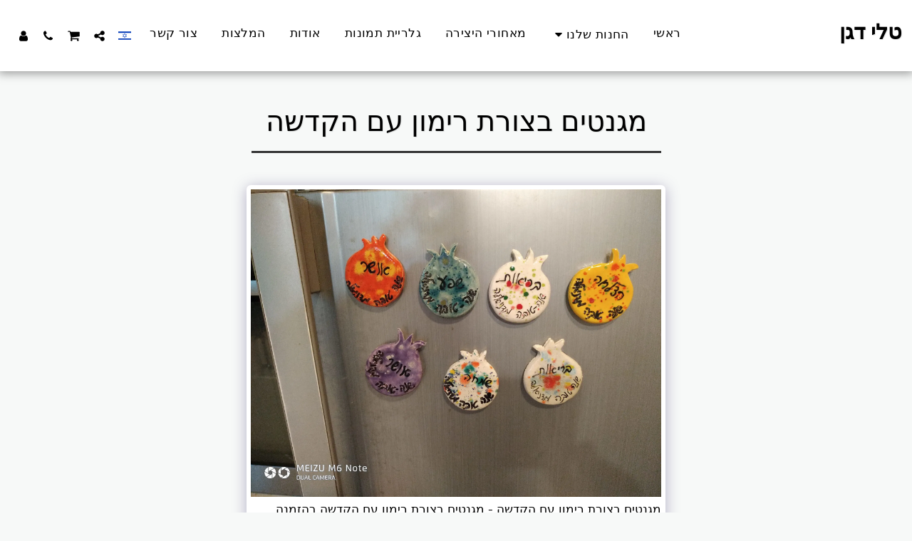

--- FILE ---
content_type: text/plain
request_url: https://www.google-analytics.com/j/collect?v=1&_v=j102&a=2139169698&t=pageview&_s=1&dl=https%3A%2F%2Fwww.tali-dagan.com%2F%25D7%259E%25D7%25AA%25D7%25A0%25D7%2595%25D7%25AA-%25D7%259C%25D7%2590%25D7%25A8%25D7%2595%25D7%25A2%25D7%2599%25D7%259D-%25D7%2592%25D7%259C%25D7%25A8%25D7%2599%25D7%2599%25D7%25AA-%25D7%25A2%25D7%2591%25D7%2595%25D7%2593%25D7%2595%25D7%25AA-%25D7%259E%25D7%25A7%25D7%25A8%25D7%259E%25D7%2599%25D7%25A7%25D7%2594%2F%25D7%259E%25D7%2592%25D7%25A0%25D7%2598%25D7%2599%25D7%259D-%25D7%2591%25D7%25A6%25D7%2595%25D7%25A8%25D7%25AA-%25D7%25A8%25D7%2599%25D7%259E%25D7%2595%25D7%259F-%25D7%25A2%25D7%259D-%25D7%2594%25D7%25A7%25D7%2593%25D7%25A9%25D7%2594&ul=en-us%40posix&dt=%D7%9E%D7%92%D7%A0%D7%98%D7%99%D7%9D%20%D7%91%D7%A6%D7%95%D7%A8%D7%AA%20%D7%A8%D7%99%D7%9E%D7%95%D7%9F%20%D7%A2%D7%9D%20%D7%94%D7%A7%D7%93%D7%A9%D7%94%20-%20%D7%98%D7%9C%D7%99%20%D7%93%D7%92%D7%9F&sr=1280x720&vp=1280x720&_u=IEBAAEABAAAAACAAI~&jid=1130809757&gjid=1978476177&cid=1425929749.1768801083&tid=UA-114754716-1&_gid=2049470218.1768801083&_r=1&_slc=1&z=1106644989
body_size: -451
content:
2,cG-XR3LSYMW4D